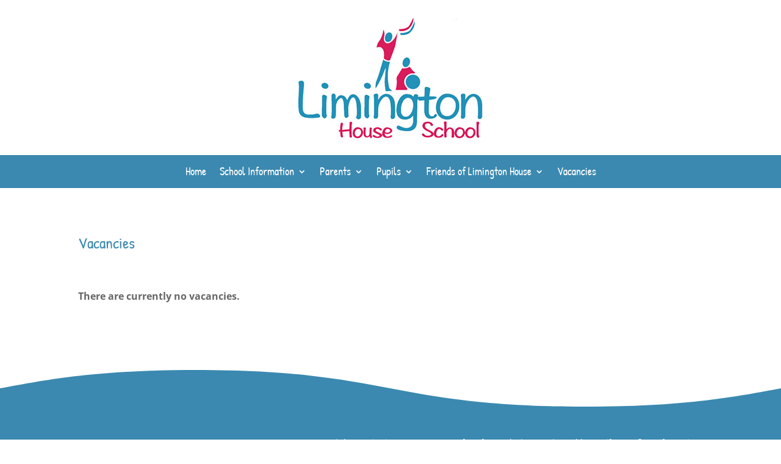

--- FILE ---
content_type: text/css
request_url: https://limingtonhouseschool.co.uk/wp-content/themes/agile-ict-child/style.css?ver=4.23.1
body_size: 75
content:
/*
Theme Name: Agile ICT Divi Child
Theme URI: http://www.agileict.co.uk
Author: Agile ICT Ltd
Author URI: http://www.agileict.co.uk
Description: Divi WordPress child theme used for Agile ICT Websites
Version: 1.0
License: GNU General Public License v2 or later
License URI: http://www.gnu.org/licenses/gpl-2.0.html
Tags: orange
Template: Divi
*/

@import url("../Divi/style.css");
@import url("css/menu.css");
@import url("css/slider.css");
@import url("css/page.css");

/* =Theme customization starts here
------------------------------------------------------- */

.et_pb_text ol, .et_pb_text ul {
    padding-left: 3em;
}

ul.child-sidebar-menu {
    margin-left: 0px;
}

.et_pb_module.et_pb_post_content.et_pb_post_content_0_tb_body .et_pb_row.et_pb_row_0, .et_pb_section.et_pb_section_0.et_section_specialty .et_pb_row {
    width: 100%;
}

UL.jqueryFileTree A {
    color: inherit !important;
    font-weight: normal !important;
	margin-bottom: 10px;
}

UL.jqueryFileTree LI {
    font-size: initial !important;
    line-height: initial !important;
}

ul.jqueryFileTree {
    font-family: inherit !important;
    font-size: inherit !important;
	margin-bottom: 10px !important;
}

--- FILE ---
content_type: text/css
request_url: https://limingtonhouseschool.co.uk/wp-content/et-cache/1992/et-core-unified-1992.min.css?ver=1767690890
body_size: -160
content:
:root{--primarycolour:#0C71C3}a{font-weight:bold;color:var(--primarycolour)}td{padding:10px;border:1px solid}tr:nth-child(even){background:#f4f4f4}.et_pb_scroll_top.et-pb-icon{background:rgb(201 33 85)}

--- FILE ---
content_type: text/css
request_url: https://limingtonhouseschool.co.uk/wp-content/themes/agile-ict-child/css/menu.css
body_size: 248
content:
/* Standard Menu */

.et_pb_fullwidth_menu--without-logo .et_pb_menu__menu>nav>ul>li, .et_pb_menu--without-logo .et_pb_menu__menu>nav>ul>li {
    margin-top: 0;
    padding-top: 20px;
    padding-bottom: 20px;
	
}

.et_pb_menu_0_tb_header.et_pb_menu ul li a {
    font-weight: normal;
}

.et_pb_fullwidth_menu--without-logo .et_pb_menu__menu>nav>ul>li>a, .et_pb_menu--without-logo .et_pb_menu__menu>nav>ul>li>a {
    padding-bottom: 0px;
}

/* Fullwidth Header Menu */

:root {
	--menuitemcount: 5;
	--menuitem1: #D6DF26;
	--menuitem2: #EE3073;
	--menuitem3: #74C8A7;
	--menuitem4: #F9A232;
	--menuitem5: #848D14;
	--menuitem6: #EE343B;
	--menuitem7: #D6DF26;
}

div#menu-fullwidth li {
	width: calc(100% / var(--menuitemcount));
}

div#menu-fullwidth.multi-colour li:nth-child(1) a, div#menu-fullwidth.multi-colouru li:nth-child(1) ul.sub-menu li a {
  background-color: var(--menuitem1);
}

div#menu-fullwidth.multi-colour li:nth-child(2) a, div#menu-fullwidth.multi-colour li:nth-child(2) ul.sub-menu li a {
  background-color: var(--menuitem2);
}

div#menu-fullwidth.multi-colour li:nth-child(3) a, div#menu-fullwidth.multi-colour li:nth-child(3) ul.sub-menu li a {
  background-color: var(--menuitem3); 
}

div#menu-fullwidth.multi-colour li:nth-child(4) a, div#menu-fullwidth.multi-colour li:nth-child(4) ul.sub-menu li a {
  background-color: var(--menuitem4);
}

div#menu-fullwidth.multi-colour li:nth-child(5) a, div#menu-fullwidth.multi-colour li:nth-child(5) ul.sub-menu li a {
  background-color: var(--menuitem5);
}

div#menu-fullwidth.multi-colour li:nth-child(6) a, div#menu-fullwidth.multi-colour li:nth-child(6) ul.sub-menu li a {
  background-color: var(--menuitem6);
}

div#menu-fullwidth.multi-colour li:nth-child(7) a, div#menu-fullwidth.multi-colour li:nth-child(7) ul.sub-menu li a {
  background-color: var(--menuitem7);
}

div#menu-fullwidth .et_pb_menu__menu, div#menu-fullwidth nav.et-menu-nav, div#menu-fullwidth ul#menu-main-menu {
    width: 100%;
}

div#menu-fullwidth .et-menu {
    margin-left: 0;
    margin-right: 0;
}

div#menu-fullwidth  ul#menu-main-menu {
    padding: 0px !important;
}

div#menu-fullwidth .et-menu li {
    padding: 0px;
    margin: 0px;
}

div#menu-fullwidth a::after {
	content: none;
}

div#menu-fullwidth .nav li ul {
    width: 100%;
}

div#menu-fullwidth ul, div#menu-fullwidth ol {
    margin-left: 0;
}

div#menu-fullwidth ul.sub-menu li {
    width: 100% !important;
}

div#menu-fullwidth .et-menu-nav>ul ul {
    padding: 0;
}

div#menu-fullwidth .nav li li {
    line-height: initial;
}

div#menu-fullwidth .et_mobile_nav_menu {
    padding: 20px;
}

div#menu-fullwidth .et_mobile_nav_menu li {
    width: 100%;
}

/* Siebar Page Sub-Menu */

div#menu-sidebar.buttons.et_pb_bg_layout_dark .et_pb_widget li a {
    color: inherit;
    width: 100%;
    display: inline-block;
    background-color: #4C6085;
    padding: 12px 20px 12px 20px;
	transition: 0.3s ease;
}

div#menu-sidebar.buttons.et_pb_bg_layout_dark .et_pb_widget li a:hover {
    background: #13C4A3;
    transition: 0.3s ease;
}

--- FILE ---
content_type: text/css
request_url: https://limingtonhouseschool.co.uk/wp-content/themes/agile-ict-child/css/slider.css
body_size: -261
content:
/* full screen slideshow */

div#slider-fullscreen .et_pb_slides {
    height: 100%;
}

div#slider-fullscreen.text-centre-bottom .et_pb_slides .et_pb_slider_container_inner {
    vertical-align: bottom;
}

div#slider-fullscreen.text-centre-top .et_pb_slides .et_pb_slider_container_inner, div#slider-fullscreen.text-right-top .et_pb_slides .et_pb_slider_container_inner {
    vertical-align: top;
}

div#slider-fullscreen.text-right-top .et_pb_slides .et_pb_slider_container_inner {
    text-align: right;
}

div#slider-fullscreen.text-left-top .et_pb_slides .et_pb_slider_container_inner {
    text-align: left;
}